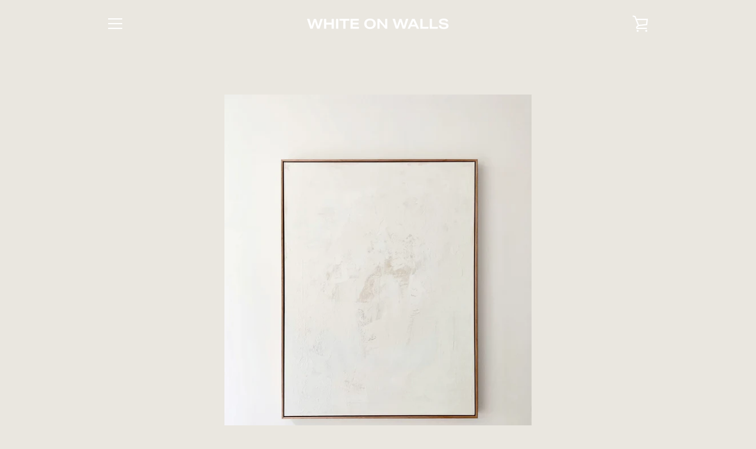

--- FILE ---
content_type: text/javascript
request_url: https://whiteonwalls.com/cdn/shop/t/2/assets/custom.js?v=101612360477050417211589969104
body_size: -757
content:
//# sourceMappingURL=/cdn/shop/t/2/assets/custom.js.map?v=101612360477050417211589969104
